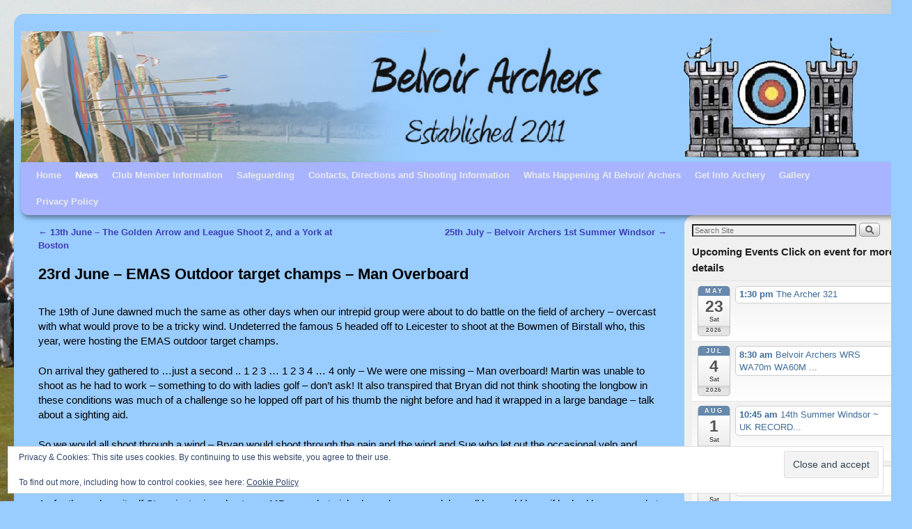

--- FILE ---
content_type: text/html; charset=UTF-8
request_url: https://www.belvoirarchers.co.uk/23rd-june-emas-outdoor-target-champs-man-overboard/
body_size: 18116
content:
<!DOCTYPE html>
<!--[if IE 7]>	<html id="ie7" dir="ltr" lang="en-US" prefix="og: https://ogp.me/ns#"> <![endif]-->
<!--[if IE 8]>	<html id="ie8" dir="ltr" lang="en-US" prefix="og: https://ogp.me/ns#"> <![endif]-->
<!--[if IE 9]>	<html id="ie9" dir="ltr" lang="en-US" prefix="og: https://ogp.me/ns#"> <![endif]-->
<!--[if !(IE 6) | !(IE 7) | !(IE 8) ] | !(IE 9) ><!-->	<html dir="ltr" lang="en-US" prefix="og: https://ogp.me/ns#"> <!--<![endif]-->
<head>
<meta charset="UTF-8" />
<!-- no viewport -->
<title>23rd June – EMAS Outdoor target champs – Man Overboard |</title>

<link rel="profile" href="http://gmpg.org/xfn/11" />
<link rel="pingback" href="https://www.belvoirarchers.co.uk/xmlrpc.php" />
<!--[if lt IE 9]>
<script src="https://www.belvoirarchers.co.uk/wp-content/themes/weaver-ii/js/html5.js" type="text/javascript"></script>
<![endif]-->

<script type="text/javascript">var weaverIsMobile=false;var weaverIsSimMobile=false;var weaverIsStacked=false;var weaverThemeWidth=1270;var weaverMenuThreshold=640;var weaverHideMenuBar=false;var weaverMobileDisabled=false;var weaverFlowToBottom=false;var weaverHideTooltip=false;var weaverUseSuperfish=false;</script>

		<!-- All in One SEO 4.9.1.1 - aioseo.com -->
	<meta name="robots" content="max-image-preview:large" />
	<meta name="author" content="Bryan"/>
	<link rel="canonical" href="https://www.belvoirarchers.co.uk/23rd-june-emas-outdoor-target-champs-man-overboard/" />
	<meta name="generator" content="All in One SEO (AIOSEO) 4.9.1.1" />
		<meta property="og:locale" content="en_US" />
		<meta property="og:site_name" content="|" />
		<meta property="og:type" content="article" />
		<meta property="og:title" content="23rd June – EMAS Outdoor target champs – Man Overboard |" />
		<meta property="og:url" content="https://www.belvoirarchers.co.uk/23rd-june-emas-outdoor-target-champs-man-overboard/" />
		<meta property="article:published_time" content="2011-06-23T16:37:51+00:00" />
		<meta property="article:modified_time" content="2012-09-24T16:48:49+00:00" />
		<meta name="twitter:card" content="summary" />
		<meta name="twitter:title" content="23rd June – EMAS Outdoor target champs – Man Overboard |" />
		<script type="application/ld+json" class="aioseo-schema">
			{"@context":"https:\/\/schema.org","@graph":[{"@type":"Article","@id":"https:\/\/www.belvoirarchers.co.uk\/23rd-june-emas-outdoor-target-champs-man-overboard\/#article","name":"23rd June \u2013 EMAS Outdoor target champs \u2013 Man Overboard |","headline":"23rd June &#8211; EMAS Outdoor target champs &#8211; Man Overboard","author":{"@id":"https:\/\/www.belvoirarchers.co.uk\/author\/admin\/#author"},"publisher":{"@id":"https:\/\/www.belvoirarchers.co.uk\/#organization"},"datePublished":"2011-06-23T16:37:51+01:00","dateModified":"2012-09-24T16:48:49+01:00","inLanguage":"en-US","mainEntityOfPage":{"@id":"https:\/\/www.belvoirarchers.co.uk\/23rd-june-emas-outdoor-target-champs-man-overboard\/#webpage"},"isPartOf":{"@id":"https:\/\/www.belvoirarchers.co.uk\/23rd-june-emas-outdoor-target-champs-man-overboard\/#webpage"},"articleSection":"News, Shoot Reports"},{"@type":"BreadcrumbList","@id":"https:\/\/www.belvoirarchers.co.uk\/23rd-june-emas-outdoor-target-champs-man-overboard\/#breadcrumblist","itemListElement":[{"@type":"ListItem","@id":"https:\/\/www.belvoirarchers.co.uk#listItem","position":1,"name":"Home","item":"https:\/\/www.belvoirarchers.co.uk","nextItem":{"@type":"ListItem","@id":"https:\/\/www.belvoirarchers.co.uk\/category\/shoot-reports\/#listItem","name":"Shoot Reports"}},{"@type":"ListItem","@id":"https:\/\/www.belvoirarchers.co.uk\/category\/shoot-reports\/#listItem","position":2,"name":"Shoot Reports","item":"https:\/\/www.belvoirarchers.co.uk\/category\/shoot-reports\/","nextItem":{"@type":"ListItem","@id":"https:\/\/www.belvoirarchers.co.uk\/23rd-june-emas-outdoor-target-champs-man-overboard\/#listItem","name":"23rd June &#8211; EMAS Outdoor target champs &#8211; Man Overboard"},"previousItem":{"@type":"ListItem","@id":"https:\/\/www.belvoirarchers.co.uk#listItem","name":"Home"}},{"@type":"ListItem","@id":"https:\/\/www.belvoirarchers.co.uk\/23rd-june-emas-outdoor-target-champs-man-overboard\/#listItem","position":3,"name":"23rd June &#8211; EMAS Outdoor target champs &#8211; Man Overboard","previousItem":{"@type":"ListItem","@id":"https:\/\/www.belvoirarchers.co.uk\/category\/shoot-reports\/#listItem","name":"Shoot Reports"}}]},{"@type":"Organization","@id":"https:\/\/www.belvoirarchers.co.uk\/#organization","url":"https:\/\/www.belvoirarchers.co.uk\/"},{"@type":"Person","@id":"https:\/\/www.belvoirarchers.co.uk\/author\/admin\/#author","url":"https:\/\/www.belvoirarchers.co.uk\/author\/admin\/","name":"Bryan"},{"@type":"WebPage","@id":"https:\/\/www.belvoirarchers.co.uk\/23rd-june-emas-outdoor-target-champs-man-overboard\/#webpage","url":"https:\/\/www.belvoirarchers.co.uk\/23rd-june-emas-outdoor-target-champs-man-overboard\/","name":"23rd June \u2013 EMAS Outdoor target champs \u2013 Man Overboard |","inLanguage":"en-US","isPartOf":{"@id":"https:\/\/www.belvoirarchers.co.uk\/#website"},"breadcrumb":{"@id":"https:\/\/www.belvoirarchers.co.uk\/23rd-june-emas-outdoor-target-champs-man-overboard\/#breadcrumblist"},"author":{"@id":"https:\/\/www.belvoirarchers.co.uk\/author\/admin\/#author"},"creator":{"@id":"https:\/\/www.belvoirarchers.co.uk\/author\/admin\/#author"},"datePublished":"2011-06-23T16:37:51+01:00","dateModified":"2012-09-24T16:48:49+01:00"},{"@type":"WebSite","@id":"https:\/\/www.belvoirarchers.co.uk\/#website","url":"https:\/\/www.belvoirarchers.co.uk\/","inLanguage":"en-US","publisher":{"@id":"https:\/\/www.belvoirarchers.co.uk\/#organization"}}]}
		</script>
		<!-- All in One SEO -->

<link rel='dns-prefetch' href='//stats.wp.com' />
<link rel='dns-prefetch' href='//v0.wordpress.com' />
<link rel='dns-prefetch' href='//jetpack.wordpress.com' />
<link rel='dns-prefetch' href='//s0.wp.com' />
<link rel='dns-prefetch' href='//public-api.wordpress.com' />
<link rel='dns-prefetch' href='//0.gravatar.com' />
<link rel='dns-prefetch' href='//1.gravatar.com' />
<link rel='dns-prefetch' href='//2.gravatar.com' />
<link rel='preconnect' href='//i0.wp.com' />
<link rel="alternate" type="application/rss+xml" title=" &raquo; Feed" href="https://www.belvoirarchers.co.uk/feed/" />
<link rel="alternate" type="application/rss+xml" title=" &raquo; Comments Feed" href="https://www.belvoirarchers.co.uk/comments/feed/" />
<link rel="alternate" title="oEmbed (JSON)" type="application/json+oembed" href="https://www.belvoirarchers.co.uk/wp-json/oembed/1.0/embed?url=https%3A%2F%2Fwww.belvoirarchers.co.uk%2F23rd-june-emas-outdoor-target-champs-man-overboard%2F" />
<link rel="alternate" title="oEmbed (XML)" type="text/xml+oembed" href="https://www.belvoirarchers.co.uk/wp-json/oembed/1.0/embed?url=https%3A%2F%2Fwww.belvoirarchers.co.uk%2F23rd-june-emas-outdoor-target-champs-man-overboard%2F&#038;format=xml" />
<style id='wp-img-auto-sizes-contain-inline-css' type='text/css'>
img:is([sizes=auto i],[sizes^="auto," i]){contain-intrinsic-size:3000px 1500px}
/*# sourceURL=wp-img-auto-sizes-contain-inline-css */
</style>
<link rel='stylesheet' id='ai1ec_style-css' href='//www.belvoirarchers.co.uk/wp-content/plugins/all-in-one-event-calendar/cache/7684168e_ai1ec_parsed_css.css?ver=3.0.0' type='text/css' media='all' />
<link rel='stylesheet' id='enmask_captcha_control-css' href='https://www.belvoirarchers.co.uk/wp-content/plugins/boom-captcha/css/captcha.css?ver=6.9' type='text/css' media='all' />
<link rel='stylesheet' id='weaverii-main-style-sheet-css' href='https://www.belvoirarchers.co.uk/wp-content/themes/weaver-ii/style.min.css?ver=2.2.2' type='text/css' media='all' />
<link rel='stylesheet' id='weaverii-mobile-style-sheet-css' href='https://www.belvoirarchers.co.uk/wp-content/themes/weaver-ii/style-mobile.min.css?ver=2.2.2' type='text/css' media='all' />
<style id='wp-emoji-styles-inline-css' type='text/css'>

	img.wp-smiley, img.emoji {
		display: inline !important;
		border: none !important;
		box-shadow: none !important;
		height: 1em !important;
		width: 1em !important;
		margin: 0 0.07em !important;
		vertical-align: -0.1em !important;
		background: none !important;
		padding: 0 !important;
	}
/*# sourceURL=wp-emoji-styles-inline-css */
</style>
<link rel='stylesheet' id='wp-block-library-css' href='https://www.belvoirarchers.co.uk/wp-includes/css/dist/block-library/style.min.css?ver=6.9' type='text/css' media='all' />
<style id='global-styles-inline-css' type='text/css'>
:root{--wp--preset--aspect-ratio--square: 1;--wp--preset--aspect-ratio--4-3: 4/3;--wp--preset--aspect-ratio--3-4: 3/4;--wp--preset--aspect-ratio--3-2: 3/2;--wp--preset--aspect-ratio--2-3: 2/3;--wp--preset--aspect-ratio--16-9: 16/9;--wp--preset--aspect-ratio--9-16: 9/16;--wp--preset--color--black: #000000;--wp--preset--color--cyan-bluish-gray: #abb8c3;--wp--preset--color--white: #ffffff;--wp--preset--color--pale-pink: #f78da7;--wp--preset--color--vivid-red: #cf2e2e;--wp--preset--color--luminous-vivid-orange: #ff6900;--wp--preset--color--luminous-vivid-amber: #fcb900;--wp--preset--color--light-green-cyan: #7bdcb5;--wp--preset--color--vivid-green-cyan: #00d084;--wp--preset--color--pale-cyan-blue: #8ed1fc;--wp--preset--color--vivid-cyan-blue: #0693e3;--wp--preset--color--vivid-purple: #9b51e0;--wp--preset--gradient--vivid-cyan-blue-to-vivid-purple: linear-gradient(135deg,rgb(6,147,227) 0%,rgb(155,81,224) 100%);--wp--preset--gradient--light-green-cyan-to-vivid-green-cyan: linear-gradient(135deg,rgb(122,220,180) 0%,rgb(0,208,130) 100%);--wp--preset--gradient--luminous-vivid-amber-to-luminous-vivid-orange: linear-gradient(135deg,rgb(252,185,0) 0%,rgb(255,105,0) 100%);--wp--preset--gradient--luminous-vivid-orange-to-vivid-red: linear-gradient(135deg,rgb(255,105,0) 0%,rgb(207,46,46) 100%);--wp--preset--gradient--very-light-gray-to-cyan-bluish-gray: linear-gradient(135deg,rgb(238,238,238) 0%,rgb(169,184,195) 100%);--wp--preset--gradient--cool-to-warm-spectrum: linear-gradient(135deg,rgb(74,234,220) 0%,rgb(151,120,209) 20%,rgb(207,42,186) 40%,rgb(238,44,130) 60%,rgb(251,105,98) 80%,rgb(254,248,76) 100%);--wp--preset--gradient--blush-light-purple: linear-gradient(135deg,rgb(255,206,236) 0%,rgb(152,150,240) 100%);--wp--preset--gradient--blush-bordeaux: linear-gradient(135deg,rgb(254,205,165) 0%,rgb(254,45,45) 50%,rgb(107,0,62) 100%);--wp--preset--gradient--luminous-dusk: linear-gradient(135deg,rgb(255,203,112) 0%,rgb(199,81,192) 50%,rgb(65,88,208) 100%);--wp--preset--gradient--pale-ocean: linear-gradient(135deg,rgb(255,245,203) 0%,rgb(182,227,212) 50%,rgb(51,167,181) 100%);--wp--preset--gradient--electric-grass: linear-gradient(135deg,rgb(202,248,128) 0%,rgb(113,206,126) 100%);--wp--preset--gradient--midnight: linear-gradient(135deg,rgb(2,3,129) 0%,rgb(40,116,252) 100%);--wp--preset--font-size--small: 13px;--wp--preset--font-size--medium: 20px;--wp--preset--font-size--large: 36px;--wp--preset--font-size--x-large: 42px;--wp--preset--spacing--20: 0.44rem;--wp--preset--spacing--30: 0.67rem;--wp--preset--spacing--40: 1rem;--wp--preset--spacing--50: 1.5rem;--wp--preset--spacing--60: 2.25rem;--wp--preset--spacing--70: 3.38rem;--wp--preset--spacing--80: 5.06rem;--wp--preset--shadow--natural: 6px 6px 9px rgba(0, 0, 0, 0.2);--wp--preset--shadow--deep: 12px 12px 50px rgba(0, 0, 0, 0.4);--wp--preset--shadow--sharp: 6px 6px 0px rgba(0, 0, 0, 0.2);--wp--preset--shadow--outlined: 6px 6px 0px -3px rgb(255, 255, 255), 6px 6px rgb(0, 0, 0);--wp--preset--shadow--crisp: 6px 6px 0px rgb(0, 0, 0);}:where(.is-layout-flex){gap: 0.5em;}:where(.is-layout-grid){gap: 0.5em;}body .is-layout-flex{display: flex;}.is-layout-flex{flex-wrap: wrap;align-items: center;}.is-layout-flex > :is(*, div){margin: 0;}body .is-layout-grid{display: grid;}.is-layout-grid > :is(*, div){margin: 0;}:where(.wp-block-columns.is-layout-flex){gap: 2em;}:where(.wp-block-columns.is-layout-grid){gap: 2em;}:where(.wp-block-post-template.is-layout-flex){gap: 1.25em;}:where(.wp-block-post-template.is-layout-grid){gap: 1.25em;}.has-black-color{color: var(--wp--preset--color--black) !important;}.has-cyan-bluish-gray-color{color: var(--wp--preset--color--cyan-bluish-gray) !important;}.has-white-color{color: var(--wp--preset--color--white) !important;}.has-pale-pink-color{color: var(--wp--preset--color--pale-pink) !important;}.has-vivid-red-color{color: var(--wp--preset--color--vivid-red) !important;}.has-luminous-vivid-orange-color{color: var(--wp--preset--color--luminous-vivid-orange) !important;}.has-luminous-vivid-amber-color{color: var(--wp--preset--color--luminous-vivid-amber) !important;}.has-light-green-cyan-color{color: var(--wp--preset--color--light-green-cyan) !important;}.has-vivid-green-cyan-color{color: var(--wp--preset--color--vivid-green-cyan) !important;}.has-pale-cyan-blue-color{color: var(--wp--preset--color--pale-cyan-blue) !important;}.has-vivid-cyan-blue-color{color: var(--wp--preset--color--vivid-cyan-blue) !important;}.has-vivid-purple-color{color: var(--wp--preset--color--vivid-purple) !important;}.has-black-background-color{background-color: var(--wp--preset--color--black) !important;}.has-cyan-bluish-gray-background-color{background-color: var(--wp--preset--color--cyan-bluish-gray) !important;}.has-white-background-color{background-color: var(--wp--preset--color--white) !important;}.has-pale-pink-background-color{background-color: var(--wp--preset--color--pale-pink) !important;}.has-vivid-red-background-color{background-color: var(--wp--preset--color--vivid-red) !important;}.has-luminous-vivid-orange-background-color{background-color: var(--wp--preset--color--luminous-vivid-orange) !important;}.has-luminous-vivid-amber-background-color{background-color: var(--wp--preset--color--luminous-vivid-amber) !important;}.has-light-green-cyan-background-color{background-color: var(--wp--preset--color--light-green-cyan) !important;}.has-vivid-green-cyan-background-color{background-color: var(--wp--preset--color--vivid-green-cyan) !important;}.has-pale-cyan-blue-background-color{background-color: var(--wp--preset--color--pale-cyan-blue) !important;}.has-vivid-cyan-blue-background-color{background-color: var(--wp--preset--color--vivid-cyan-blue) !important;}.has-vivid-purple-background-color{background-color: var(--wp--preset--color--vivid-purple) !important;}.has-black-border-color{border-color: var(--wp--preset--color--black) !important;}.has-cyan-bluish-gray-border-color{border-color: var(--wp--preset--color--cyan-bluish-gray) !important;}.has-white-border-color{border-color: var(--wp--preset--color--white) !important;}.has-pale-pink-border-color{border-color: var(--wp--preset--color--pale-pink) !important;}.has-vivid-red-border-color{border-color: var(--wp--preset--color--vivid-red) !important;}.has-luminous-vivid-orange-border-color{border-color: var(--wp--preset--color--luminous-vivid-orange) !important;}.has-luminous-vivid-amber-border-color{border-color: var(--wp--preset--color--luminous-vivid-amber) !important;}.has-light-green-cyan-border-color{border-color: var(--wp--preset--color--light-green-cyan) !important;}.has-vivid-green-cyan-border-color{border-color: var(--wp--preset--color--vivid-green-cyan) !important;}.has-pale-cyan-blue-border-color{border-color: var(--wp--preset--color--pale-cyan-blue) !important;}.has-vivid-cyan-blue-border-color{border-color: var(--wp--preset--color--vivid-cyan-blue) !important;}.has-vivid-purple-border-color{border-color: var(--wp--preset--color--vivid-purple) !important;}.has-vivid-cyan-blue-to-vivid-purple-gradient-background{background: var(--wp--preset--gradient--vivid-cyan-blue-to-vivid-purple) !important;}.has-light-green-cyan-to-vivid-green-cyan-gradient-background{background: var(--wp--preset--gradient--light-green-cyan-to-vivid-green-cyan) !important;}.has-luminous-vivid-amber-to-luminous-vivid-orange-gradient-background{background: var(--wp--preset--gradient--luminous-vivid-amber-to-luminous-vivid-orange) !important;}.has-luminous-vivid-orange-to-vivid-red-gradient-background{background: var(--wp--preset--gradient--luminous-vivid-orange-to-vivid-red) !important;}.has-very-light-gray-to-cyan-bluish-gray-gradient-background{background: var(--wp--preset--gradient--very-light-gray-to-cyan-bluish-gray) !important;}.has-cool-to-warm-spectrum-gradient-background{background: var(--wp--preset--gradient--cool-to-warm-spectrum) !important;}.has-blush-light-purple-gradient-background{background: var(--wp--preset--gradient--blush-light-purple) !important;}.has-blush-bordeaux-gradient-background{background: var(--wp--preset--gradient--blush-bordeaux) !important;}.has-luminous-dusk-gradient-background{background: var(--wp--preset--gradient--luminous-dusk) !important;}.has-pale-ocean-gradient-background{background: var(--wp--preset--gradient--pale-ocean) !important;}.has-electric-grass-gradient-background{background: var(--wp--preset--gradient--electric-grass) !important;}.has-midnight-gradient-background{background: var(--wp--preset--gradient--midnight) !important;}.has-small-font-size{font-size: var(--wp--preset--font-size--small) !important;}.has-medium-font-size{font-size: var(--wp--preset--font-size--medium) !important;}.has-large-font-size{font-size: var(--wp--preset--font-size--large) !important;}.has-x-large-font-size{font-size: var(--wp--preset--font-size--x-large) !important;}
/*# sourceURL=global-styles-inline-css */
</style>

<style id='classic-theme-styles-inline-css' type='text/css'>
/*! This file is auto-generated */
.wp-block-button__link{color:#fff;background-color:#32373c;border-radius:9999px;box-shadow:none;text-decoration:none;padding:calc(.667em + 2px) calc(1.333em + 2px);font-size:1.125em}.wp-block-file__button{background:#32373c;color:#fff;text-decoration:none}
/*# sourceURL=/wp-includes/css/classic-themes.min.css */
</style>
<link rel='stylesheet' id='cptch_stylesheet-css' href='https://www.belvoirarchers.co.uk/wp-content/plugins/captcha/css/front_end_style.css?ver=4.4.5' type='text/css' media='all' />
<link rel='stylesheet' id='dashicons-css' href='https://www.belvoirarchers.co.uk/wp-includes/css/dashicons.min.css?ver=6.9' type='text/css' media='all' />
<link rel='stylesheet' id='cptch_desktop_style-css' href='https://www.belvoirarchers.co.uk/wp-content/plugins/captcha/css/desktop_style.css?ver=4.4.5' type='text/css' media='all' />
<link rel='stylesheet' id='social_comments-css' href='https://www.belvoirarchers.co.uk/wp-content/plugins/social/assets/comments.css?ver=3.1.1' type='text/css' media='screen' />
<link rel='stylesheet' id='tablepress-default-css' href='https://www.belvoirarchers.co.uk/wp-content/plugins/tablepress/css/build/default.css?ver=3.2.6' type='text/css' media='all' />
<script type="text/javascript" src="https://www.belvoirarchers.co.uk/wp-includes/js/jquery/jquery.min.js?ver=3.7.1" id="jquery-core-js"></script>
<script type="text/javascript" src="https://www.belvoirarchers.co.uk/wp-includes/js/jquery/jquery-migrate.min.js?ver=3.4.1" id="jquery-migrate-js"></script>
<script type="text/javascript" src="https://www.belvoirarchers.co.uk/wp-content/plugins/boom-captcha/js/control.js?ver=6.9" id="enmask_captcha_control-js"></script>
<script type="text/javascript" src="https://www.belvoirarchers.co.uk/wp-content/plugins/boom-captcha/js/validation.js?ver=6.9" id="enmask_captcha_validation-js"></script>
<link rel="https://api.w.org/" href="https://www.belvoirarchers.co.uk/wp-json/" /><link rel="alternate" title="JSON" type="application/json" href="https://www.belvoirarchers.co.uk/wp-json/wp/v2/posts/119" /><link rel="EditURI" type="application/rsd+xml" title="RSD" href="https://www.belvoirarchers.co.uk/xmlrpc.php?rsd" />
<meta name="generator" content="WordPress 6.9" />
<link rel='shortlink' href='https://wp.me/p2LgIu-1V' />

<!-- Weaver II Extras Version 2.3.1 -->
	<style>img#wpstats{display:none}</style>
		
<!-- This site is using Weaver II 2.2.2 (67) subtheme: Blue -->
<!-- Page ID: 119 -->
<style type="text/css">
/* Weaver II styles - Version 67 */
a {color:#3C3CB3;}
a:visited {color:#2A2A7D;}
a:hover {color:#F54831;}
.entry-title a {color:#000000;}
.entry-title a:visited {color:#000000;}
.entry-meta a, .entry-utility a {color:#0066CC;}
.entry-meta a:visited, .entry-utility a:visited {color:#2A2A7D;}
.entry-meta a:hover, .entry-utility a:hover {color:#F54831;}
.widget-area a {color:#0066CC;}
.widget-area a:visited {color:#004487;}
.widget-area a:hover {color:#F54831;}
#wrapper, #branding, #colophon, .commentlist li.comment, #respond, #sidebar_primary,#sidebar_right,#sidebar_left,.sidebar_top,.sidebar_bottom,.sidebar_extra,#first,#second,#third,#fourth,.mobile_widget_area {-moz-border-radius: 15px; -webkit-border-radius: 15px; border-radius: 15px;}
#sidebar_wrap_right.right-1-col,#sidebar_wrap_right.right-2-col,#sidebar_wrap_right.right-2-col-bottom,
#sidebar_wrap_left.left-1-col,#sidebar_wrap_left.left-2-col,#sidebar_wrap_left.left-2-col-bottom,#sidebar_wrap_left,#sidebar_wrap_right
{-moz-border-radius: 15px; -webkit-border-radius: 15px; border-radius: 15px;}
.commentlist li.comment .comment-meta {-moz-border-radius-topleft: 10px; -moz-border-radius-topright: 10px;
 -webkit-border-top-left-radius: 10px; -webkit-border-top-right-radius: 10px; border-top-left-radius: 10px; border-top-right-radius: 10px;}
#access {-moz-border-radius-bottomleft: 10px; -moz-border-radius-bottomright: 10px;
 -webkit-border-bottom-left-radius: 10px; -webkit-border-bottom-right-radius: 10px; border-bottom-left-radius: 10px; border-bottom-right-radius: 10px;}
#access2 {-moz-border-radius-topleft: 10px; -moz-border-radius-topright: 10px;
 -webkit-border-top-left-radius: 10px; -webkit-border-top-right-radius: 10px; border-top-left-radius: 10px; border-top-right-radius: 10px;}
#content, #content .post{-moz-border-radius: 15px; -webkit-border-radius: 15px; border-radius: 15px;}
#wrapper{max-width:1270px;width:1270px;}
#sidebar_primary,.mobile_widget_area {background-color:#F0F0F0;}
#sidebar_right {background-color:#F0F0F0;}
#sidebar_left {background-color:#F0F0F0;}
.sidebar_top,.sidebar_extra {background-color:#F0F0F0;}
.sidebar_bottom {background-color:#F0F0F0;}
#first,#second,#third,#fourth {background-color:#F0F0F0;}
#container_wrap.right-1-col{width:75.000%;} #sidebar_wrap_right.right-1-col{width:25.000%;}
#container_wrap.right-2-col,#container_wrap.right-2-col-bottom{width:67.000%;} #sidebar_wrap_right.right-2-col,#sidebar_wrap_right.right-2-col-bottom{width:33.000%;}
#container_wrap.left-1-col{width:75.000%;} #sidebar_wrap_left.left-1-col{width:25.000%;}
#container_wrap.left-2-col,#container_wrap.left-2-col-bottom{width:67.000%;} #sidebar_wrap_left.left-2-col,#sidebar_wrap_left.left-2-col-bottom{width:33.000%;}
#container_wrap{width:66.000%;} #sidebar_wrap_left{width:17.000%;} #sidebar_wrap_right{width:17.000%;}
#sidebar_wrap_2_left_left, #sidebar_wrap_2_right_left {width:54.000%;margin-right:1%;}
#sidebar_wrap_2_left_right, #sidebar_wrap_2_right_right {width:45.000%;}
@media only screen and (max-width:640px) { /* header widget area mobile rules */
} /* end mobile rules */
#main {padding: 0px 0 0 0;}
#site-info {width:80%;}
.menu_bar a, .mobile_menu_bar a {font-weight:bold;}
.menu_bar, .menu_bar ul {-webkit-box-shadow: rgba(0, 0, 0, 0.4) 2px 4px 6px;
-moz-box-shadow: rgba(0, 0, 0, 0.4) 2px 4px 6px; box-shadow: rgba(0, 0, 0, 0.4) 2px 4px 6px;max-width:1270px;}#wrap-header #nav-bottom-menu{position:relative;z-index:95;}
#wrap-header #nav-top-menu{position:relative;z-index:100;}
.menu_bar, .menu_bar a,.menu_bar a:visited,.mobile_menu_bar a {color:#EBEBEB;}
.menu_bar li:hover > a, .menu_bar a:focus {background-color:#97A2E6;}
.menu_bar li:hover > a, .menu_bar a:focus {color:#FFFFFE;}
.menu_bar ul ul a {background-color:#A7B4FF;}
.menu_bar ul ul a,.menu_bar ul ul a:visited {color:#EBEBEB;}
.menu_bar ul ul :hover > a {background-color:#97A2E6;}
.menu_bar ul ul :hover > a {color:#FFFFFE;}
.menu_bar, .mobile_menu_bar, .menu-add {background-color:#A8B4FF;}
.mobile-menu-link {border-color:#EBEBEB;}
.widget-area .menu-vertical,.menu-vertical {clear:both;background-color:transparent;margin:0;width:100%;overflow:hidden;border-bottom:3px solid #EBEBEB;border-top:1px solid #EBEBEB;}
.widget-area .menu-vertical ul, .menu-vertical ul {margin: 0; padding: 0; list-style-type: none;  list-style-image:none;font-family: inherit;}
.widget-area .menu-vertical li a, .widget-area .menu-vertical a:visited, .menu-vertical li a, .menu-vertical a:visited {
color: #EBEBEB;  background-color: #A8B4FF; display: block !important; padding: 5px 10px; text-decoration: none; border-top:2px solid #EBEBEB;}
.widget-area .menu-vertical a:hover,.widget-area .menu-vertical a:focus, .menu-vertical a:hover,.menu-vertical a:focus {
color: #FFFFFE; background-color: #97A2E6;text-decoration: none;}
.widget-area .menu-vertical ul ul li, .menu-vertical ul ul li { margin: 0; }
.widget-area .menu-vertical ul ul a,.menu-vertical ul ul a {color: #EBEBEB; background-color: #A8B4FF;
 display: block; padding: 4px 5px 4px 25px; text-decoration: none;border:0;
 border-top:1px solid #EBEBEB;}
.widget-area .menu-vertical ul ul a:hover,#wrap-header .menu-vertical ul ul a:hover,#wrap-header .menu-vertical ul a:hover {color: #FFFFFE; background-color: #97A2E6; text-decoration: none;}
.widget-area .menu-vertical ul ul ul a,.menu-vertical ul ul ul a {padding: 4px 5px 4px 35px;}
.widget-area .menu-vertical ul ul ul a,.menu-vertical ul ul ul ul a {padding: 4px 5px 4px 45px;}
.widget-area .menu-vertical ul ul ul ul a,.menu-vertical ul ul ul ul ul a {padding: 4px 5px 4px 55px;}
.menu_bar .current_page_item > a, .menu_bar .current-menu-item > a, .menu_bar .current-cat > a, .menu_bar .current_page_ancestor > a,.menu_bar .current-category-ancestor > a, .menu_bar .current-menu-ancestor > a, .menu_bar .current-menu-parent > a, .menu_bar .current-category-parent > a,.menu-vertical .current_page_item > a, .menu-vertical .current-menu-item > a, .menu-vertical .current-cat > a, .menu-vertical .current_page_ancestor > a, .menu-vertical .current-category-ancestor > a, .menu-vertical .current-menu-ancestor > a, .menu-vertical .current-menu-parent > a, .menu-vertical .current-category-parent > a,.widget-area .menu-vertical .current_page_item > a, .widget-area .menu-vertical .current-menu-item > a, .widget-area .menu-vertical .current-cat > a, .widget-area .menu-vertical .current_page_ancestor > a {color:#FFFFFF !important;}
.menu_bar .current_page_item > a, .menu_bar .current-menu-item > a, .menu_bar .current-cat > a, .menu_bar .current_page_ancestor > a,.menu_bar .current-category-ancestor > a, .menu_bar .current-menu-ancestor > a, .menu_bar .current-menu-parent > a, .menu_bar .current-category-parent > a,.menu-vertical .current_page_item > a, .menu-vertical .current-menu-item > a, .menu-vertical .current-cat > a, .menu-vertical .current_page_ancestor > a, .menu-vertical .current-category-ancestor > a, .menu-vertical .current-menu-ancestor > a, .menu-vertical .current-menu-parent > a, .menu-vertical .current-category-parent > a,.widget-area .menu-vertical .current_page_item > a, .widget-area .menu-vertical .current-menu-item > a, .widget-area .menu-vertical .current-cat > a, .widget-area .menu-vertical .current_page_ancestor > a{font-weight:bold;}
#content, .entry-content h1, .entry-content h2 {color:#000000;}
#content h1, #content h2, #content h3, #content h4, #content h5, #content h6, #content dt, #content th,
h1, h2, h3, h4, h5, h6,#author-info h2 {color:#000000;}
#content h1.entry-title {color:#000000;}
.commentlist li.comment, #respond {background-color:transparent;}
.single-post #content .post .featured-image img.wp-post-image {height: auto; max-width:120px !important;}
.blog #content .featured-image img.wp-post-image, .archive #content .featured-image img.wp-post-image, .search #content .featured-image img.wp-post-image,#content .wvr-show-posts  img.wp-post-image {height: auto; max-width:120px;}
.widget .wvr-show-posts .featured-image img.wp-post-image {height: auto; width:120px;}
.wp-caption p.wp-caption-text, #content .gallery .gallery-caption,.entry-attachment .entry-caption {color:#333333;}
#content img.size-full, #content img.size-large, #content img.size-medium, #content img.size-thumbnail, #content .attachment-thumbnail, #content .gallery img,#content .gallery-thumb img,.entry-attachment img, #content .wp-caption img, #content img.wp-post-image,#content img[class*="wp-image-"],#author-avatar img,img.avatar {background-color:transparent;}
.home .sticky, #container.page-with-posts .sticky, #container.index-posts .sticky {background-color:#DEE6FF;}
.entry-meta, .entry-content label, .entry-utility {color:#888888;}
body {font-size:11px;}
body {font-family:Arial,Helvetica,sans-serif;}
h3#comments-title,h3#reply-title,.menu_bar,.mobile_menu_bar,
#author-info,#infobar,#nav-above, #nav-below,#cancel-comment-reply-link,.form-allowed-tags,
#site-info,#site-title,#wp-calendar,#comments-title,.comment-meta,.comment-body tr th,.comment-body thead th,
.entry-content label,.entry-content tr th,.entry-content thead th,.entry-format,.entry-meta,.entry-title,
.entry-utility,#respond label,.navigation,.page-title,.pingback p,.reply,.widget-title,
.wp-caption-text,input[type=submit] {font-family:Arial,Helvetica,sans-serif;}
body {background-color:#99CCFF;}
body {color:#000000;}
#wrapper {background-color:#99CCFF;}
#main {background-color:#99CCFF;}
#container {background-color:#99CCFF;}
#content {background-color:#99CCFF;}
#content {padding-top:15px;}
#content .post,.post {background-color:transparent;}
#branding {background-color:#99CCFF;}
#colophon {background-color:#99CCFF;}
hr {background-color:#A8B4FF;}
.entry-meta {background-color:transparent;}
.entry-utility {background-color:transparent;}
input, textarea, ins, pre {background-color:#99CCFF;}
.widget {color:#141414;}
.widget-title, .widget_search label, #wp-calendar caption {color: #222222;}
#site-title a {color:#2A2A7D;}
#site-description {color:#666666;}
/* Weaver II Mobile Device Options */
.weaver-any-mobile  #main a, .weaver-any-mobile  #mobile-widget-area a, .weaver-any-mobile  .sidebar_top a, .weaver-any-mobile  .sidebar_bottom a, .weaver-any-mobile  .sidebar_extra a {text-decoration: underline !important;}
@media only screen and (max-width:768px) and (orientation:portrait) {body {padding: 0px !important;}}
@media only screen and (max-width:640px) {
#main a, #mobile-widget-area a, .sidebar_top a, .sidebar_bottom a, .sidebar_extra a{text-decoration: underline !important;}
}
@media only screen and (max-width: 580px) {
}

/* end Weaver II CSS */
</style> <!-- end of main options style section -->


<!--[if lte IE 8]>
<style type="text/css" media="screen">
#content img.size-thumbnail,#content img.size-medium,#content img.size-large,#content img.size-full,#content img.attachment-thumbnail,
#content img.wp-post-image,img.avatar,.format-chat img.format-chat-icon,
#wrapper,#branding,#colophon,#content, #content .post,
#sidebar_primary,#sidebar_right,#sidebar_left,.sidebar_top,.sidebar_bottom,.sidebar_extra,
#first,#second,#third,#fourth,
#commentform input:focus,#commentform textarea:focus,#respond input#submit {
		behavior: url(https://www.belvoirarchers.co.uk/wp-content/themes/weaver-ii/js/PIE/PIE.php) !important; position:relative;
}
</style>
<![endif]-->

<!-- End of Weaver II options -->
<style type="text/css" id="custom-background-css">
body.custom-background { background-image: url("https://www.belvoirarchers.co.uk/wp-content/uploads/2012/05/53-volley-setup-crop-2.jpg"); background-position: center top; background-size: auto; background-repeat: no-repeat; background-attachment: fixed; }
</style>
	<link rel="icon" href="https://i0.wp.com/www.belvoirarchers.co.uk/wp-content/uploads/2015/10/cropped-logo-with-blue-background-i.gif?fit=32%2C32&#038;ssl=1" sizes="32x32" />
<link rel="icon" href="https://i0.wp.com/www.belvoirarchers.co.uk/wp-content/uploads/2015/10/cropped-logo-with-blue-background-i.gif?fit=192%2C192&#038;ssl=1" sizes="192x192" />
<link rel="apple-touch-icon" href="https://i0.wp.com/www.belvoirarchers.co.uk/wp-content/uploads/2015/10/cropped-logo-with-blue-background-i.gif?fit=180%2C180&#038;ssl=1" />
<meta name="msapplication-TileImage" content="https://i0.wp.com/www.belvoirarchers.co.uk/wp-content/uploads/2015/10/cropped-logo-with-blue-background-i.gif?fit=270%2C270&#038;ssl=1" />
<link rel='stylesheet' id='jetpack-swiper-library-css' href='https://www.belvoirarchers.co.uk/wp-content/plugins/jetpack/_inc/blocks/swiper.css?ver=15.3.1' type='text/css' media='all' />
<link rel='stylesheet' id='jetpack-carousel-css' href='https://www.belvoirarchers.co.uk/wp-content/plugins/jetpack/modules/carousel/jetpack-carousel.css?ver=15.3.1' type='text/css' media='all' />
<link rel='stylesheet' id='eu-cookie-law-style-css' href='https://www.belvoirarchers.co.uk/wp-content/plugins/jetpack/modules/widgets/eu-cookie-law/style.css?ver=15.3.1' type='text/css' media='all' />
</head>

<body class="wp-singular post-template-default single single-post postid-119 single-format-standard custom-background wp-theme-weaver-ii singular not-logged-in weaver-desktop weaver-mobile-smart-nostack weaver-fixed-width">
<a href="#page-bottom" id="page-top">&darr;</a> <!-- add custom CSS to use this page-bottom link -->
<div id="wrapper" class="hfeed">
<div id="wrap-header">
	<header id="branding" role="banner"><div id="branding-content">
		<div id="site-logo"></div>
		<div id="site-logo-link" onclick="location.href='https://www.belvoirarchers.co.uk/';"></div>

		<div class="title-description title-description-xhtml">
			<h1 id="site-title" ><span><a href="https://www.belvoirarchers.co.uk/" title="" rel="home"></a></span></h1>
			<h2 id="site-description"> </h2>
		</div>
		<div id="header_image">
                              <img src="https://www.belvoirarchers.co.uk/wp-content/uploads/2012/09/belvoir-archers-web-banner-v2.jpg" width="1270" height="188" alt="" />
        		</div><!-- #header_image -->
	</div></header><!-- #branding-content, #branding -->
<div id="wrap-bottom-menu">
<div id="mobile-bottom-nav" class="mobile_menu_bar" style="padding:5px 10px 5px 10px;clear:both;">
	<div style="margin-bottom:20px;">
<span class="mobile-home-link">
	<a href="https://www.belvoirarchers.co.uk/" title="" rel="home">Home</a></span>
	<span class="mobile-menu-link"><a href="javascript:void(null);" onclick="weaverii_ToggleMenu(document.getElementById('nav-bottom-menu'), this, 'Menu &darr;', 'Menu &uarr;')">Menu &darr;</a></span></div>
</div>
		<div class="skip-link"><a class="assistive-text" href="#content" title="">Skip to primary content</a></div>
			<div class="skip-link"><a class="assistive-text" href="#sidebar_primary" title="">Skip to secondary content</a></div>
				<div id="nav-bottom-menu"><nav id="access" class="menu_bar" role="navigation">
<div class="menu"><ul id="menu-top-menu" class="menu"><li id="menu-item-238" class="menu-item menu-item-type-post_type menu-item-object-page menu-item-home menu-item-238"><a href="https://www.belvoirarchers.co.uk/">Home</a></li>
<li id="menu-item-1021" class="menu-item menu-item-type-taxonomy menu-item-object-category current-post-ancestor current-menu-parent current-post-parent menu-item-1021"><a href="https://www.belvoirarchers.co.uk/category/news/">News</a></li>
<li id="menu-item-3013" class="menu-item menu-item-type-post_type menu-item-object-page menu-item-has-children menu-item-3013"><a href="https://www.belvoirarchers.co.uk/club-member-information/">Club Member Information</a>
<ul class="sub-menu">
	<li id="menu-item-236" class="menu-item menu-item-type-post_type menu-item-object-page menu-item-has-children menu-item-236"><a href="https://www.belvoirarchers.co.uk/history/founder-members/">Founder Members Roll of Honour</a>
	<ul class="sub-menu">
		<li id="menu-item-2162" class="menu-item menu-item-type-taxonomy menu-item-object-category menu-item-2162"><a href="https://www.belvoirarchers.co.uk/category/club-info/founder-members-shoot/">Founder Members Shoot Gallery</a></li>
	</ul>
</li>
	<li id="menu-item-2051" class="menu-item menu-item-type-post_type menu-item-object-page menu-item-2051"><a href="https://www.belvoirarchers.co.uk/?page_id=2049">252 Scheme</a></li>
	<li id="menu-item-2145" class="menu-item menu-item-type-post_type menu-item-object-page menu-item-2145"><a href="https://www.belvoirarchers.co.uk/?page_id=2139">Indoor Handicap Knockout Competition</a></li>
	<li id="menu-item-5250" class="menu-item menu-item-type-post_type menu-item-object-page menu-item-5250"><a href="https://www.belvoirarchers.co.uk/compound-indoor-handicap-ladder/">Compound Indoor Handicap Ladder</a></li>
	<li id="menu-item-227" class="menu-item menu-item-type-post_type menu-item-object-page menu-item-227"><a href="https://www.belvoirarchers.co.uk/handicaps/">Handicaps ~ Outdoors</a></li>
	<li id="menu-item-1119" class="menu-item menu-item-type-post_type menu-item-object-page menu-item-1119"><a href="https://www.belvoirarchers.co.uk/handicaps-indoors/">Handicaps Indoors</a></li>
	<li id="menu-item-336" class="menu-item menu-item-type-post_type menu-item-object-page menu-item-336"><a href="https://www.belvoirarchers.co.uk/club-info/handicap-improvement/">Outdoor Handicap Improvement Award</a></li>
	<li id="menu-item-4893" class="menu-item menu-item-type-post_type menu-item-object-page menu-item-4893"><a href="https://www.belvoirarchers.co.uk/club-records/">Club Records</a></li>
	<li id="menu-item-3102" class="menu-item menu-item-type-post_type menu-item-object-page menu-item-3102"><a href="https://www.belvoirarchers.co.uk/score-sheet-templates/">Score Sheet Templates</a></li>
	<li id="menu-item-235" class="menu-item menu-item-type-post_type menu-item-object-page menu-item-235"><a href="https://www.belvoirarchers.co.uk/history/">History</a></li>
	<li id="menu-item-232" class="menu-item menu-item-type-post_type menu-item-object-page menu-item-232"><a href="https://www.belvoirarchers.co.uk/club-info/rules-of-shooting/">Rules of Shooting</a></li>
	<li id="menu-item-307" class="menu-item menu-item-type-post_type menu-item-object-page menu-item-307"><a href="https://www.belvoirarchers.co.uk/club-info/document-gallery/">Document Gallery</a></li>
	<li id="menu-item-2699" class="menu-item menu-item-type-post_type menu-item-object-page menu-item-2699"><a href="https://www.belvoirarchers.co.uk/minutes-of-committee-meetings/">Minutes of Committee Meetings</a></li>
</ul>
</li>
<li id="menu-item-4890" class="menu-item menu-item-type-post_type menu-item-object-page menu-item-4890"><a href="https://www.belvoirarchers.co.uk/safeguarding/">Safeguarding</a></li>
<li id="menu-item-233" class="menu-item menu-item-type-post_type menu-item-object-page menu-item-has-children menu-item-233"><a href="https://www.belvoirarchers.co.uk/contact-us/">Contacts, Directions and Shooting Information</a>
<ul class="sub-menu">
	<li id="menu-item-3014" class="menu-item menu-item-type-post_type menu-item-object-page menu-item-3014"><a href="https://www.belvoirarchers.co.uk/contact-us/">The Committee</a></li>
	<li id="menu-item-229" class="menu-item menu-item-type-post_type menu-item-object-page menu-item-229"><a href="https://www.belvoirarchers.co.uk/club-info/">Club Info, Fees and Times</a></li>
	<li id="menu-item-1022" class="menu-item menu-item-type-taxonomy menu-item-object-category menu-item-1022"><a href="https://www.belvoirarchers.co.uk/category/press-cuttings/">Press Cuttings</a></li>
	<li id="menu-item-1258" class="menu-item menu-item-type-post_type menu-item-object-page menu-item-1258"><a href="https://www.belvoirarchers.co.uk/how-to-find-us/">How to Find Us</a></li>
</ul>
</li>
<li id="menu-item-1265" class="menu-item menu-item-type-post_type menu-item-object-page menu-item-has-children menu-item-1265"><a href="https://www.belvoirarchers.co.uk/menu-tournaments/">Whats Happening At Belvoir Archers</a>
<ul class="sub-menu">
	<li id="menu-item-909" class="menu-item menu-item-type-taxonomy menu-item-object-events_categories menu-item-909"><a href="https://www.belvoirarchers.co.uk/events_categories/tournaments/">Tournaments</a></li>
	<li id="menu-item-231" class="menu-item menu-item-type-post_type menu-item-object-page menu-item-231"><a href="https://www.belvoirarchers.co.uk/club-info/events-and-field-availability/">Events and Field Availability</a></li>
	<li id="menu-item-1259" class="menu-item menu-item-type-post_type menu-item-object-page menu-item-1259"><a href="https://www.belvoirarchers.co.uk/emas-tournament-calendar/">EMAS Tournament Calendar</a></li>
</ul>
</li>
<li id="menu-item-1262" class="menu-item menu-item-type-post_type menu-item-object-page menu-item-has-children menu-item-1262"><a href="https://www.belvoirarchers.co.uk/menu-coaching/">Get Into Archery</a>
<ul class="sub-menu">
	<li id="menu-item-910" class="menu-item menu-item-type-taxonomy menu-item-object-events_categories menu-item-910"><a href="https://www.belvoirarchers.co.uk/events_categories/coaching/">Courses and Have-A-Go</a></li>
	<li id="menu-item-977" class="menu-item menu-item-type-taxonomy menu-item-object-category menu-item-977"><a href="https://www.belvoirarchers.co.uk/category/coaching/coaching-feeback/">Coaching Feeback</a></li>
</ul>
</li>
<li id="menu-item-2152" class="menu-item menu-item-type-taxonomy menu-item-object-category menu-item-2152"><a href="https://www.belvoirarchers.co.uk/category/gallery/">Gallery</a></li>
<li id="menu-item-4898" class="menu-item menu-item-type-post_type menu-item-object-page menu-item-4898"><a href="https://www.belvoirarchers.co.uk/privacy-policy/">Privacy Policy</a></li>
</ul></div>		</nav></div><!-- #access --></div> <!-- #wrap-bottom-menu -->
</div> <!-- #wrap-header -->
	<div id="main">
		<div id="container_wrap" class="container-single equal_height right-1-col">
		<div id="container">
			<div id="content" role="main">

				<nav id="nav-above" class="navigation">
				<h3 class="assistive-text">Post navigation</h3>
					<div class="nav-previous"><a href="https://www.belvoirarchers.co.uk/13th-june-the-golden-arrow-and-league-shoot-2-and-a-york-at-boston/" rel="prev"><span class="meta-nav">&larr;</span> 13th June &#8211; The Golden Arrow and League Shoot 2, and a York at Boston</a></div>
				<div class="nav-next"><a href="https://www.belvoirarchers.co.uk/25th-july-belvoir-archers-1st-summer-windsor/" rel="next">25th July &#8211; Belvoir Archers 1st Summer Windsor <span class="meta-nav">&rarr;</span></a></div>
				</nav><!-- #nav-above -->


<article id="post-119" class="content-single  post-119 post type-post status-publish format-standard hentry category-news category-shoot-reports">
	<header class="entry-header">
		<div class="entry-hdr"><h1 class="entry-title">23rd June &#8211; EMAS Outdoor target champs &#8211; Man Overboard</h1></div>

		<div class="entry-meta">
					</div><!-- .entry-meta -->
	</header><!-- .entry-header -->

	<div class="entry-content cf">
		<p>The 19th of June dawned much the same as other days when our intrepid group were about to do battle on the field of archery – overcast with what would prove to be a tricky wind. Undeterred the famous 5 headed off to Leicester to shoot at the Bowmen of Birstall who, this year, were hosting the EMAS outdoor target champs.</p>
<p>On arrival they gathered to &#8230;just a second .. 1 2 3 &#8230; 1 2 3 4 &#8230; 4 only – We were one missing – Man overboard! Martin was unable to shoot as he had to work – something to do with ladies golf – don’t ask! It also transpired that Bryan did not think shooting the longbow in these conditions was much of a challenge so he lopped off part of his thumb the night before and had it wrapped in a large bandage – talk about a sighting aid.</p>
<p>So we would all shoot through a wind – Bryan would shoot through the pain and the wind and Sue who let out the occasional yelp and squeal – especially when she shot an arrow into the grass while coming down – was just shot some peculiar looks form her fellow lady archers way down the line on the Hereford targets which, fortunately for us were out of earshot.</p>
<p>As for the archery itself Steve just missed out on a MB score but picked up a bronze medal – well he would have if he had hung around at the end. Dave did score his second MB of the year (well done) and picked up silver (and Steve’s bronze). Bryan, aka the Grinch, did not have his best day but much to his credit kept a smile on his face all day – must have been the drugs ! As for our poor Chairman had a personal nightmare – but did win the handicap trophy.</p>
<p>&nbsp;</p>
			</div><!-- .entry-content -->

	<footer class="entry-utility">

	</footer><!-- .entry-utility -->
</article><!-- #post-119 -->

				<nav id="nav-below" class="navigation">
				<h3 class="assistive-text">Post navigation</h3>
					<div class="nav-previous"><a href="https://www.belvoirarchers.co.uk/13th-june-the-golden-arrow-and-league-shoot-2-and-a-york-at-boston/" rel="prev"><span class="meta-nav">&larr;</span> 13th June &#8211; The Golden Arrow and League Shoot 2, and a York at Boston</a></div>
				<div class="nav-next"><a href="https://www.belvoirarchers.co.uk/25th-july-belvoir-archers-1st-summer-windsor/" rel="next">25th July &#8211; Belvoir Archers 1st Summer Windsor <span class="meta-nav">&rarr;</span></a></div>
				</nav><!-- #nav-above -->


	<div id="comments">

		<p class="nocomments">Comments are closed.</p>
</div><!-- #comments -->


			</div><!-- #content -->
		</div><!-- #container -->
		</div><!-- #container_wrap -->

	<div id="sidebar_wrap_right" class="right-1-col equal_height">
	<div id="sidebar_primary" class="widget-area weaver-clear" role="complementary">
<aside id="search-2" class="widget widget_search"><form role="search" style="background:transparent;" method="get" class="searchform" action="https://www.belvoirarchers.co.uk/" >
	<label class="screen-reader-text" for="s">Search for:</label>
	<input type="search" value="" name="s" id="s" placeholder="Search Site" />
	<input class="searchformimg" type="image" src="/wp-content/themes/weaver-ii/images/search_button.gif" alt="Search" />
	</form></aside><aside id="ai1ec_agenda_widget-2" class="widget widget_ai1ec_agenda_widget">

	<h3 class="widget-title">Upcoming Events Click on event for more details</h3>

<style>
<!--

-->
</style>
<div class="timely ai1ec-agenda-widget-view ai1ec-clearfix">

			<div>
													<div class="ai1ec-date
					">
					<a class="ai1ec-date-title ai1ec-load-view"
						href="https&#x3A;&#x2F;&#x2F;www.belvoirarchers.co.uk&#x2F;events&#x2F;action&#x7E;oneday&#x2F;exact_date&#x7E;23-5-2026&#x2F;">
						<div class="ai1ec-month">May</div>
						<div class="ai1ec-day">23</div>
						<div class="ai1ec-weekday">Sat</div>
													<div class="ai1ec-year">2026</div>
											</a>
					<div class="ai1ec-date-events">
													 																					<div class="ai1ec-event
									ai1ec-event-id-6539
									ai1ec-event-instance-id-466
									">

									<a href="https&#x3A;&#x2F;&#x2F;www.belvoirarchers.co.uk&#x2F;event&#x2F;the-archer-321-2&#x2F;&#x3F;instance_id&#x3D;466"
										class="ai1ec-popup-trigger ai1ec-load-event">
																					<span class="ai1ec-event-time">
												1:30 pm
											</span>
										
										<span class="ai1ec-event-title">
											The  Archer 321
																					</span>
									</a>

									<div class="ai1ec-popover ai1ec-popup 
	ai1ec-event-instance-id-466">

		
	<span class="ai1ec-popup-title">
		<a href="https&#x3A;&#x2F;&#x2F;www.belvoirarchers.co.uk&#x2F;event&#x2F;the-archer-321-2&#x2F;&#x3F;instance_id&#x3D;466"
		   class="ai1ec-load-event"
			>The  Archer 321</a>
					</span>

	
	<div class="ai1ec-event-time">
					May 23 @ 1:30 pm – 5:30 pm
			</div>

			<a class="ai1ec-load-event"
			href="https&#x3A;&#x2F;&#x2F;www.belvoirarchers.co.uk&#x2F;event&#x2F;the-archer-321-2&#x2F;&#x3F;instance_id&#x3D;466">
			<div class="ai1ec-event-avatar timely  ai1ec-content_img ai1ec-landscape"><img src="https://www.belvoirarchers.co.uk/wp-content/uploads/2015/05/ENTRY-FORM-150x47.png" alt="The  Archer 321 @ Belvoir Archers | Barnstone | United Kingdom" width="150" height="47" /></div>
		</a>
	
			<div class="ai1ec-popup-excerpt">Belvoir Archers The Archers 321 shoot Saturday 23rd May 2026 1.30 ASSEMBLY, 1.45 SIGHTERS </div>
	
</div>

								</div>
							 						 					</div>
				</div>
							<div class="ai1ec-date
					">
					<a class="ai1ec-date-title ai1ec-load-view"
						href="https&#x3A;&#x2F;&#x2F;www.belvoirarchers.co.uk&#x2F;events&#x2F;action&#x7E;oneday&#x2F;exact_date&#x7E;4-7-2026&#x2F;">
						<div class="ai1ec-month">Jul</div>
						<div class="ai1ec-day">4</div>
						<div class="ai1ec-weekday">Sat</div>
													<div class="ai1ec-year">2026</div>
											</a>
					<div class="ai1ec-date-events">
													 																					<div class="ai1ec-event
									ai1ec-event-id-6569
									ai1ec-event-instance-id-468
									">

									<a href="https&#x3A;&#x2F;&#x2F;www.belvoirarchers.co.uk&#x2F;event&#x2F;belvoir-archers-wrs-wa70m-wa60m-wa50m-wrs-applied-for&#x2F;&#x3F;instance_id&#x3D;468"
										class="ai1ec-popup-trigger ai1ec-load-event">
																					<span class="ai1ec-event-time">
												8:30 am
											</span>
										
										<span class="ai1ec-event-title">
											Belvoir Archers WRS WA70m WA60M ...
																					</span>
									</a>

									<div class="ai1ec-popover ai1ec-popup 
	ai1ec-event-instance-id-468">

		
	<span class="ai1ec-popup-title">
		<a href="https&#x3A;&#x2F;&#x2F;www.belvoirarchers.co.uk&#x2F;event&#x2F;belvoir-archers-wrs-wa70m-wa60m-wa50m-wrs-applied-for&#x2F;&#x3F;instance_id&#x3D;468"
		   class="ai1ec-load-event"
			>Belvoir Archers WRS WA70m WA60M ...</a>
					</span>

	
	<div class="ai1ec-event-time">
					Jul 4 @ 8:30 am – 6:00 pm
			</div>

			<a class="ai1ec-load-event"
			href="https&#x3A;&#x2F;&#x2F;www.belvoirarchers.co.uk&#x2F;event&#x2F;belvoir-archers-wrs-wa70m-wa60m-wa50m-wrs-applied-for&#x2F;&#x3F;instance_id&#x3D;468">
			<div class="ai1ec-event-avatar timely  ai1ec-content_img ai1ec-landscape"><img src="https://www.belvoirarchers.co.uk/wp-content/uploads/2015/05/ENTRY-FORM-150x47.png" alt="Belvoir Archers WRS WA70m WA60M &amp; WA50m   WRS @ Belvoir Archers Ground | Barnstone | United Kingdom" width="150" height="47" /></div>
		</a>
	
			<div class="ai1ec-popup-excerpt">&nbsp; &nbsp; &nbsp; &nbsp; World Record Status   Double WA70m, WA60M &amp;  WA50m Saturday 4th July 2026 Belvoir Archers, Works Lane, Barnstone, Notts NG13 9JT ( what3words location             ///giants.marmalade.selection ) Chairman of Judges      Janet Short Judges                         Mike Thomason,  Bernie Dicks &hellip; <a class="more-link" href="https://www.belvoirarchers.co.uk/event/belvoir-archers-wrs-wa70m-wa60m-wa50m-wrs-applied-for/">Continue reading <span class="meta-nav">&rarr;</span></a></div>
	
</div>

								</div>
							 						 					</div>
				</div>
							<div class="ai1ec-date
					">
					<a class="ai1ec-date-title ai1ec-load-view"
						href="https&#x3A;&#x2F;&#x2F;www.belvoirarchers.co.uk&#x2F;events&#x2F;action&#x7E;oneday&#x2F;exact_date&#x7E;1-8-2026&#x2F;">
						<div class="ai1ec-month">Aug</div>
						<div class="ai1ec-day">1</div>
						<div class="ai1ec-weekday">Sat</div>
													<div class="ai1ec-year">2026</div>
											</a>
					<div class="ai1ec-date-events">
													 																					<div class="ai1ec-event
									ai1ec-event-id-6586
									ai1ec-event-instance-id-470
									">

									<a href="https&#x3A;&#x2F;&#x2F;www.belvoirarchers.co.uk&#x2F;event&#x2F;13th-summer-windsor-uk-record&#x2F;&#x3F;instance_id&#x3D;470"
										class="ai1ec-popup-trigger ai1ec-load-event">
																					<span class="ai1ec-event-time">
												10:45 am
											</span>
										
										<span class="ai1ec-event-title">
											14th Summer Windsor  ~ UK RECORD...
																					</span>
									</a>

									<div class="ai1ec-popover ai1ec-popup 
	ai1ec-event-instance-id-470">

		
	<span class="ai1ec-popup-title">
		<a href="https&#x3A;&#x2F;&#x2F;www.belvoirarchers.co.uk&#x2F;event&#x2F;13th-summer-windsor-uk-record&#x2F;&#x3F;instance_id&#x3D;470"
		   class="ai1ec-load-event"
			>14th Summer Windsor  ~ UK RECORD...</a>
					</span>

	
	<div class="ai1ec-event-time">
					Aug 1 @ 10:45 am – 6:00 pm
			</div>

			<a class="ai1ec-load-event"
			href="https&#x3A;&#x2F;&#x2F;www.belvoirarchers.co.uk&#x2F;event&#x2F;13th-summer-windsor-uk-record&#x2F;&#x3F;instance_id&#x3D;470">
			<div class="ai1ec-event-avatar timely  ai1ec-content_img ai1ec-landscape"><img src="https://www.belvoirarchers.co.uk/wp-content/uploads/2015/05/ENTRY-FORM-150x47.png" alt="14th Summer Windsor  ~ UK RECORD STATUS @ Belvoir Archers | Barnstone | United Kingdom" width="150" height="47" /></div>
		</a>
	
			<div class="ai1ec-popup-excerpt">&nbsp; &nbsp; &nbsp; Belvoir Archers 14th  Summer Windsor Saturday 2nd August 2026 &nbsp; Belvoir Archers, Works Lane, Barnstone, Notts NG13 9JT ( what3words location             ///impulsive.mutial.shins ) &nbsp; Judges             Bernie Dicks, Michael Thomason &nbsp; Lord Patron       TBA   Assembly &hellip; <a class="more-link" href="https://www.belvoirarchers.co.uk/event/13th-summer-windsor-uk-record/">Continue reading <span class="meta-nav">&rarr;</span></a></div>
	
</div>

								</div>
							 						 					</div>
				</div>
							<div class="ai1ec-date
					">
					<a class="ai1ec-date-title ai1ec-load-view"
						href="https&#x3A;&#x2F;&#x2F;www.belvoirarchers.co.uk&#x2F;events&#x2F;action&#x7E;oneday&#x2F;exact_date&#x7E;3-10-2026&#x2F;">
						<div class="ai1ec-month">Oct</div>
						<div class="ai1ec-day">3</div>
						<div class="ai1ec-weekday">Sat</div>
													<div class="ai1ec-year">2026</div>
											</a>
					<div class="ai1ec-date-events">
													 																					<div class="ai1ec-event
									ai1ec-event-id-6620
									ai1ec-event-instance-id-472
									">

									<a href="https&#x3A;&#x2F;&#x2F;www.belvoirarchers.co.uk&#x2F;event&#x2F;13th-winter-windsor-including-crossbows-non-record-status-2&#x2F;&#x3F;instance_id&#x3D;472"
										class="ai1ec-popup-trigger ai1ec-load-event">
																					<span class="ai1ec-event-time">
												10:45 am
											</span>
										
										<span class="ai1ec-event-title">
											13th Winter Windsor  including C...
																					</span>
									</a>

									<div class="ai1ec-popover ai1ec-popup 
	ai1ec-event-instance-id-472">

		
	<span class="ai1ec-popup-title">
		<a href="https&#x3A;&#x2F;&#x2F;www.belvoirarchers.co.uk&#x2F;event&#x2F;13th-winter-windsor-including-crossbows-non-record-status-2&#x2F;&#x3F;instance_id&#x3D;472"
		   class="ai1ec-load-event"
			>13th Winter Windsor  including C...</a>
					</span>

	
	<div class="ai1ec-event-time">
					Oct 3 @ 10:45 am – 6:00 pm
			</div>

			<a class="ai1ec-load-event"
			href="https&#x3A;&#x2F;&#x2F;www.belvoirarchers.co.uk&#x2F;event&#x2F;13th-winter-windsor-including-crossbows-non-record-status-2&#x2F;&#x3F;instance_id&#x3D;472">
			<div class="ai1ec-event-avatar timely  ai1ec-content_img ai1ec-landscape"><img src="https://www.belvoirarchers.co.uk/wp-content/uploads/2015/05/ENTRY-FORM-150x47.png" alt="13th Winter Windsor  including Crossbows~ NON RECORD STATUS @ Belvoir Archers | Barnstone | United Kingdom" width="150" height="47" /></div>
		</a>
	
			<div class="ai1ec-popup-excerpt">&nbsp; &nbsp; &nbsp; &nbsp; &nbsp; Belvoir Archers 13th  Winter Windsor Saturday 3rd October  2026 &nbsp; Belvoir Archers, Works Lane, Barnstone, Notts NG13 9JT ( what3words location             ///impulsive.mutial.shins ) &nbsp; Judges             Bernie Dicks, Michael Thomason &nbsp; Lord Patron       TBA &hellip; <a class="more-link" href="https://www.belvoirarchers.co.uk/event/13th-winter-windsor-including-crossbows-non-record-status-2/">Continue reading <span class="meta-nav">&rarr;</span></a></div>
	
</div>

								</div>
							 						 					</div>
				</div>
			 		</div>
	 
			<div class="ai1ec-subscribe-buttons-widget">
							<a class="ai1ec-btn ai1ec-btn-default ai1ec-btn-xs ai1ec-pull-right
					ai1ec-calendar-link"
					href="https&#x3A;&#x2F;&#x2F;www.belvoirarchers.co.uk&#x2F;events&#x2F;">
					View Calendar
					<i class="ai1ec-fa ai1ec-fa-arrow-right"></i>
				</a>
			
							<div class="ai1ec-subscribe-dropdown ai1ec-dropdown ai1ec-btn
	ai1ec-btn-default ai1ec-btn-xs">
	<span role="button" class="ai1ec-dropdown-toggle ai1ec-subscribe"
			data-toggle="ai1ec-dropdown">
		<i class="ai1ec-fa ai1ec-icon-rss ai1ec-fa-lg ai1ec-fa-fw"></i>
		<span class="ai1ec-hidden-xs">
							Add
						<span class="ai1ec-caret"></span>
		</span>
	</span>
			<ul class="ai1ec-dropdown-menu ai1ec-pull-left" role="menu">
		<li>
			<a class="ai1ec-tooltip-trigger ai1ec-tooltip-auto" target="_blank"
				data-placement="right" title="Copy this URL for your own Timely calendar or click to add to your rich-text calendar"
				href="http&#x3A;&#x2F;&#x2F;www.belvoirarchers.co.uk&#x2F;&#x3F;plugin&#x3D;all-in-one-event-calendar&amp;controller&#x3D;ai1ec_exporter_controller&amp;action&#x3D;export_events">
				<i class="ai1ec-fa ai1ec-fa-lg ai1ec-fa-fw ai1ec-icon-timely"></i>
				Add to Timely Calendar
			</a>
		</li>
		<li>
			<a class="ai1ec-tooltip-trigger ai1ec-tooltip-auto" target="_blank"
			  data-placement="right" title="Subscribe to this calendar in your Google Calendar"
			  href="https://www.google.com/calendar/render?cid=http&#x25;3A&#x25;2F&#x25;2Fwww.belvoirarchers.co.uk&#x25;2F&#x25;3Fplugin&#x25;3Dall-in-one-event-calendar&#x25;26controller&#x25;3Dai1ec_exporter_controller&#x25;26action&#x25;3Dexport_events&#x25;26no_html&#x25;3Dtrue&#x25;26&#x25;26">
				<i class="ai1ec-fa ai1ec-icon-google ai1ec-fa-lg ai1ec-fa-fw"></i>
				Add to Google
			</a>
		</li>
		<li>
			<a class="ai1ec-tooltip-trigger ai1ec-tooltip-auto" target="_blank"
			  data-placement="right" title="Subscribe to this calendar in MS Outlook"
			  href="webcal&#x3A;&#x2F;&#x2F;www.belvoirarchers.co.uk&#x2F;&#x3F;plugin&#x3D;all-in-one-event-calendar&amp;controller&#x3D;ai1ec_exporter_controller&amp;action&#x3D;export_events&amp;no_html&#x3D;true">
				<i class="ai1ec-fa ai1ec-icon-windows ai1ec-fa-lg ai1ec-fa-fw"></i>
				Add to Outlook
			</a>
		</li>
		<li>
			<a class="ai1ec-tooltip-trigger ai1ec-tooltip-auto" target="_blank"
			  data-placement="right" title="Subscribe to this calendar in Apple Calendar/iCal"
			  href="webcal&#x3A;&#x2F;&#x2F;www.belvoirarchers.co.uk&#x2F;&#x3F;plugin&#x3D;all-in-one-event-calendar&amp;controller&#x3D;ai1ec_exporter_controller&amp;action&#x3D;export_events&amp;no_html&#x3D;true">
				<i class="ai1ec-fa ai1ec-icon-apple ai1ec-fa-lg ai1ec-fa-fw"></i>
				Add to Apple Calendar
			</a>
		</li>
		<li>
						<a class="ai1ec-tooltip-trigger ai1ec-tooltip-auto"
			  data-placement="right" title="Subscribe to this calendar in another plain-text calendar"
			  href="http&#x3A;&#x2F;&#x2F;www.belvoirarchers.co.uk&#x2F;&#x3F;plugin&#x3D;all-in-one-event-calendar&amp;controller&#x3D;ai1ec_exporter_controller&amp;action&#x3D;export_events&amp;no_html&#x3D;true">
				<i class="ai1ec-fa ai1ec-icon-calendar ai1ec-fa-fw"></i>
				Add to other calendar
			</a>
		</li>
		<li>
			<a class="ai1ec-tooltip-trigger ai1ec-tooltip-auto"
			  data-placement="right" title=""
			  href="http&#x3A;&#x2F;&#x2F;www.belvoirarchers.co.uk&#x2F;&#x3F;plugin&#x3D;all-in-one-event-calendar&amp;controller&#x3D;ai1ec_exporter_controller&amp;action&#x3D;export_events&xml=true">
				<i class="ai1ec-fa ai1ec-fa-file-text ai1ec-fa-lg ai1ec-fa-fw"></i>
				Export to XML
			</a>
		</li>
	</ul>
</div>

					</div>
	 
</div>



</aside>
		<aside id="recent-posts-2" class="widget widget_recent_entries">
		<h3 class="widget-title">Recent News</h3>
		<ul>
											<li>
					<a href="https://www.belvoirarchers.co.uk/winter-windsor-11th-october/">Winter WIndsor &#8211; 11th October</a>
									</li>
											<li>
					<a href="https://www.belvoirarchers.co.uk/winter-windsor-october-4th-postponed-to-october-11th-due-to-high-winds/">Winter Windsor October 4th postponed to October 11th due to high winds</a>
									</li>
											<li>
					<a href="https://www.belvoirarchers.co.uk/2025-winter-windsor/">2025 Winter Windsor</a>
									</li>
					</ul>

		</aside><aside id="nav_menu-2" class="widget widget_nav_menu"><h3 class="widget-title">News Items</h3><div class="menu-news-menu-container"><ul id="menu-news-menu" class="menu"><li id="menu-item-672" class="menu-item menu-item-type-taxonomy menu-item-object-category menu-item-672"><a href="https://www.belvoirarchers.co.uk/category/club-info/">Club Info</a></li>
<li id="menu-item-676" class="menu-item menu-item-type-taxonomy menu-item-object-category current-post-ancestor current-menu-parent current-post-parent menu-item-676"><a href="https://www.belvoirarchers.co.uk/category/shoot-reports/">Shoot Reports</a></li>
<li id="menu-item-677" class="menu-item menu-item-type-taxonomy menu-item-object-category menu-item-677"><a href="https://www.belvoirarchers.co.uk/category/new-members/">New Members</a></li>
</ul></div></aside><aside id="eu_cookie_law_widget-2" class="widget widget_eu_cookie_law_widget">
<div
	class="hide-on-button"
	data-hide-timeout="30"
	data-consent-expiration="180"
	id="eu-cookie-law"
>
	<form method="post" id="jetpack-eu-cookie-law-form">
		<input type="submit" value="Close and accept" class="accept" />
	</form>

	Privacy &amp; Cookies: This site uses cookies. By continuing to use this website, you agree to their use.<br />
<br />
To find out more, including how to control cookies, see here:
		<a href="https://automattic.com/cookies/" rel="nofollow">
		Cookie Policy	</a>
</div>
</aside>	</div><!-- #sidebar_primary .widget-area -->
	<div id="sidebar_right" class="widget-area" role="complementary">
<aside id="media_image-3" class="widget widget_media_image"><h3 class="widget-title">Belvoir Archers Would like to thank the following organisations for their support in our recent projects</h3><img width="300" height="70" src="https://i0.wp.com/www.belvoirarchers.co.uk/wp-content/uploads/2012/11/National-Lottery-and-Sport-England-Landscape-RGB.jpg?fit=300%2C70&amp;ssl=1" class="image wp-image-1009 aligncenter attachment-300x70 size-300x70" alt="" style="max-width: 100%; height: auto;" decoding="async" loading="lazy" srcset="https://i0.wp.com/www.belvoirarchers.co.uk/wp-content/uploads/2012/11/National-Lottery-and-Sport-England-Landscape-RGB.jpg?w=1557&amp;ssl=1 1557w, https://i0.wp.com/www.belvoirarchers.co.uk/wp-content/uploads/2012/11/National-Lottery-and-Sport-England-Landscape-RGB.jpg?resize=300%2C70&amp;ssl=1 300w, https://i0.wp.com/www.belvoirarchers.co.uk/wp-content/uploads/2012/11/National-Lottery-and-Sport-England-Landscape-RGB.jpg?resize=1024%2C239&amp;ssl=1 1024w, https://i0.wp.com/www.belvoirarchers.co.uk/wp-content/uploads/2012/11/National-Lottery-and-Sport-England-Landscape-RGB.jpg?resize=500%2C116&amp;ssl=1 500w" sizes="auto, (max-width: 300px) 100vw, 300px" data-attachment-id="1009" data-permalink="https://www.belvoirarchers.co.uk/sport-england-funding/national-lottery-and-sport-england-landscape-rgb/" data-orig-file="https://i0.wp.com/www.belvoirarchers.co.uk/wp-content/uploads/2012/11/National-Lottery-and-Sport-England-Landscape-RGB.jpg?fit=1557%2C364&amp;ssl=1" data-orig-size="1557,364" data-comments-opened="0" data-image-meta="{&quot;aperture&quot;:&quot;0&quot;,&quot;credit&quot;:&quot;&quot;,&quot;camera&quot;:&quot;&quot;,&quot;caption&quot;:&quot;&quot;,&quot;created_timestamp&quot;:&quot;0&quot;,&quot;copyright&quot;:&quot;&quot;,&quot;focal_length&quot;:&quot;0&quot;,&quot;iso&quot;:&quot;0&quot;,&quot;shutter_speed&quot;:&quot;0&quot;,&quot;title&quot;:&quot;&quot;}" data-image-title="National Lottery and Sport England &amp;#8211; Landscape (RGB)" data-image-description="" data-image-caption="" data-medium-file="https://i0.wp.com/www.belvoirarchers.co.uk/wp-content/uploads/2012/11/National-Lottery-and-Sport-England-Landscape-RGB.jpg?fit=300%2C70&amp;ssl=1" data-large-file="https://i0.wp.com/www.belvoirarchers.co.uk/wp-content/uploads/2012/11/National-Lottery-and-Sport-England-Landscape-RGB.jpg?fit=1024%2C239&amp;ssl=1" /></aside><aside id="media_image-4" class="widget widget_media_image"><img width="297" height="55" src="https://i0.wp.com/www.belvoirarchers.co.uk/wp-content/uploads/2012/05/Nottinghamshire-County-Council.jpg?fit=297%2C55&amp;ssl=1" class="image wp-image-1023 alignnone attachment-300x55 size-300x55" alt="" style="max-width: 100%; height: auto;" decoding="async" loading="lazy" srcset="https://i0.wp.com/www.belvoirarchers.co.uk/wp-content/uploads/2012/05/Nottinghamshire-County-Council.jpg?w=389&amp;ssl=1 389w, https://i0.wp.com/www.belvoirarchers.co.uk/wp-content/uploads/2012/05/Nottinghamshire-County-Council.jpg?resize=300%2C55&amp;ssl=1 300w" sizes="auto, (max-width: 297px) 100vw, 297px" data-attachment-id="1023" data-permalink="https://www.belvoirarchers.co.uk/home/nottinghamshire-county-council/" data-orig-file="https://i0.wp.com/www.belvoirarchers.co.uk/wp-content/uploads/2012/05/Nottinghamshire-County-Council.jpg?fit=389%2C72&amp;ssl=1" data-orig-size="389,72" data-comments-opened="0" data-image-meta="{&quot;aperture&quot;:&quot;0&quot;,&quot;credit&quot;:&quot;Bryan Haynes&quot;,&quot;camera&quot;:&quot;&quot;,&quot;caption&quot;:&quot;&quot;,&quot;created_timestamp&quot;:&quot;1351607136&quot;,&quot;copyright&quot;:&quot;&quot;,&quot;focal_length&quot;:&quot;0&quot;,&quot;iso&quot;:&quot;0&quot;,&quot;shutter_speed&quot;:&quot;0&quot;,&quot;title&quot;:&quot;&quot;}" data-image-title="Nottinghamshire County Council" data-image-description="" data-image-caption="" data-medium-file="https://i0.wp.com/www.belvoirarchers.co.uk/wp-content/uploads/2012/05/Nottinghamshire-County-Council.jpg?fit=300%2C55&amp;ssl=1" data-large-file="https://i0.wp.com/www.belvoirarchers.co.uk/wp-content/uploads/2012/05/Nottinghamshire-County-Council.jpg?fit=389%2C72&amp;ssl=1" /></aside><aside id="media_image-5" class="widget widget_media_image"><img width="289" height="90" src="https://i0.wp.com/www.belvoirarchers.co.uk/wp-content/uploads/2012/05/On-Target.jpg?fit=289%2C90&amp;ssl=1" class="image wp-image-30 aligncenter attachment-full size-full" alt="" style="max-width: 100%; height: auto;" decoding="async" loading="lazy" data-attachment-id="30" data-permalink="https://www.belvoirarchers.co.uk/home/on-target/" data-orig-file="https://i0.wp.com/www.belvoirarchers.co.uk/wp-content/uploads/2012/05/On-Target.jpg?fit=289%2C90&amp;ssl=1" data-orig-size="289,90" data-comments-opened="0" data-image-meta="{&quot;aperture&quot;:&quot;0&quot;,&quot;credit&quot;:&quot;&quot;,&quot;camera&quot;:&quot;&quot;,&quot;caption&quot;:&quot;&quot;,&quot;created_timestamp&quot;:&quot;0&quot;,&quot;copyright&quot;:&quot;&quot;,&quot;focal_length&quot;:&quot;0&quot;,&quot;iso&quot;:&quot;0&quot;,&quot;shutter_speed&quot;:&quot;0&quot;,&quot;title&quot;:&quot;&quot;}" data-image-title="On Target" data-image-description="" data-image-caption="" data-medium-file="https://i0.wp.com/www.belvoirarchers.co.uk/wp-content/uploads/2012/05/On-Target.jpg?fit=289%2C90&amp;ssl=1" data-large-file="https://i0.wp.com/www.belvoirarchers.co.uk/wp-content/uploads/2012/05/On-Target.jpg?fit=289%2C90&amp;ssl=1" /></aside><aside id="media_image-6" class="widget widget_media_image"><img width="150" height="121" src="https://www.belvoirarchers.co.uk/wp-content/uploads/2015/07/PAM-Logo-150x121.png" class="image wp-image-3116 aligncenter attachment-0x0 size-0x0" alt="" style="max-width: 100%; height: auto;" decoding="async" loading="lazy" data-attachment-id="3116" data-permalink="https://www.belvoirarchers.co.uk/pam-logo/" data-orig-file="https://i0.wp.com/www.belvoirarchers.co.uk/wp-content/uploads/2015/07/PAM-Logo.png?fit=298%2C121&amp;ssl=1" data-orig-size="298,121" data-comments-opened="0" data-image-meta="{&quot;aperture&quot;:&quot;0&quot;,&quot;credit&quot;:&quot;&quot;,&quot;camera&quot;:&quot;&quot;,&quot;caption&quot;:&quot;&quot;,&quot;created_timestamp&quot;:&quot;0&quot;,&quot;copyright&quot;:&quot;&quot;,&quot;focal_length&quot;:&quot;0&quot;,&quot;iso&quot;:&quot;0&quot;,&quot;shutter_speed&quot;:&quot;0&quot;,&quot;title&quot;:&quot;&quot;,&quot;orientation&quot;:&quot;0&quot;}" data-image-title="PAM Logo" data-image-description="" data-image-caption="" data-medium-file="https://i0.wp.com/www.belvoirarchers.co.uk/wp-content/uploads/2015/07/PAM-Logo.png?fit=298%2C121&amp;ssl=1" data-large-file="https://i0.wp.com/www.belvoirarchers.co.uk/wp-content/uploads/2015/07/PAM-Logo.png?fit=298%2C121&amp;ssl=1" /></aside>
	</div><!-- #sidebar_right .widget-area -->
	</div><!-- #sidebar_wrap_right -->
    <div class='weaver-clear'></div></div><!-- #main -->
	<footer id="colophon" role="contentinfo">
	  <div>

		<div id="site-ig-wrap">
		<span id="site-info">
Belvoir Archers 2012		</span> <!-- #site-info -->
		</div><!-- #site-ig-wrap -->
		<div class="weaver-clear"></div>
	  </div>
	</footer><!-- #colophon -->
</div><!-- #wrapper -->
<a href="#page-top" id="page-bottom">&uarr;</a>
<div id="weaver-final" class="weaver-final-normal"><script type="speculationrules">
{"prefetch":[{"source":"document","where":{"and":[{"href_matches":"/*"},{"not":{"href_matches":["/wp-*.php","/wp-admin/*","/wp-content/uploads/*","/wp-content/*","/wp-content/plugins/*","/wp-content/themes/weaver-ii/*","/*\\?(.+)"]}},{"not":{"selector_matches":"a[rel~=\"nofollow\"]"}},{"not":{"selector_matches":".no-prefetch, .no-prefetch a"}}]},"eagerness":"conservative"}]}
</script>
		<div id="jp-carousel-loading-overlay">
			<div id="jp-carousel-loading-wrapper">
				<span id="jp-carousel-library-loading">&nbsp;</span>
			</div>
		</div>
		<div class="jp-carousel-overlay" style="display: none;">

		<div class="jp-carousel-container">
			<!-- The Carousel Swiper -->
			<div
				class="jp-carousel-wrap swiper jp-carousel-swiper-container jp-carousel-transitions"
				itemscope
				itemtype="https://schema.org/ImageGallery">
				<div class="jp-carousel swiper-wrapper"></div>
				<div class="jp-swiper-button-prev swiper-button-prev">
					<svg width="25" height="24" viewBox="0 0 25 24" fill="none" xmlns="http://www.w3.org/2000/svg">
						<mask id="maskPrev" mask-type="alpha" maskUnits="userSpaceOnUse" x="8" y="6" width="9" height="12">
							<path d="M16.2072 16.59L11.6496 12L16.2072 7.41L14.8041 6L8.8335 12L14.8041 18L16.2072 16.59Z" fill="white"/>
						</mask>
						<g mask="url(#maskPrev)">
							<rect x="0.579102" width="23.8823" height="24" fill="#FFFFFF"/>
						</g>
					</svg>
				</div>
				<div class="jp-swiper-button-next swiper-button-next">
					<svg width="25" height="24" viewBox="0 0 25 24" fill="none" xmlns="http://www.w3.org/2000/svg">
						<mask id="maskNext" mask-type="alpha" maskUnits="userSpaceOnUse" x="8" y="6" width="8" height="12">
							<path d="M8.59814 16.59L13.1557 12L8.59814 7.41L10.0012 6L15.9718 12L10.0012 18L8.59814 16.59Z" fill="white"/>
						</mask>
						<g mask="url(#maskNext)">
							<rect x="0.34375" width="23.8822" height="24" fill="#FFFFFF"/>
						</g>
					</svg>
				</div>
			</div>
			<!-- The main close buton -->
			<div class="jp-carousel-close-hint">
				<svg width="25" height="24" viewBox="0 0 25 24" fill="none" xmlns="http://www.w3.org/2000/svg">
					<mask id="maskClose" mask-type="alpha" maskUnits="userSpaceOnUse" x="5" y="5" width="15" height="14">
						<path d="M19.3166 6.41L17.9135 5L12.3509 10.59L6.78834 5L5.38525 6.41L10.9478 12L5.38525 17.59L6.78834 19L12.3509 13.41L17.9135 19L19.3166 17.59L13.754 12L19.3166 6.41Z" fill="white"/>
					</mask>
					<g mask="url(#maskClose)">
						<rect x="0.409668" width="23.8823" height="24" fill="#FFFFFF"/>
					</g>
				</svg>
			</div>
			<!-- Image info, comments and meta -->
			<div class="jp-carousel-info">
				<div class="jp-carousel-info-footer">
					<div class="jp-carousel-pagination-container">
						<div class="jp-swiper-pagination swiper-pagination"></div>
						<div class="jp-carousel-pagination"></div>
					</div>
					<div class="jp-carousel-photo-title-container">
						<h2 class="jp-carousel-photo-caption"></h2>
					</div>
					<div class="jp-carousel-photo-icons-container">
						<a href="#" class="jp-carousel-icon-btn jp-carousel-icon-info" aria-label="Toggle photo metadata visibility">
							<span class="jp-carousel-icon">
								<svg width="25" height="24" viewBox="0 0 25 24" fill="none" xmlns="http://www.w3.org/2000/svg">
									<mask id="maskInfo" mask-type="alpha" maskUnits="userSpaceOnUse" x="2" y="2" width="21" height="20">
										<path fill-rule="evenodd" clip-rule="evenodd" d="M12.7537 2C7.26076 2 2.80273 6.48 2.80273 12C2.80273 17.52 7.26076 22 12.7537 22C18.2466 22 22.7046 17.52 22.7046 12C22.7046 6.48 18.2466 2 12.7537 2ZM11.7586 7V9H13.7488V7H11.7586ZM11.7586 11V17H13.7488V11H11.7586ZM4.79292 12C4.79292 16.41 8.36531 20 12.7537 20C17.142 20 20.7144 16.41 20.7144 12C20.7144 7.59 17.142 4 12.7537 4C8.36531 4 4.79292 7.59 4.79292 12Z" fill="white"/>
									</mask>
									<g mask="url(#maskInfo)">
										<rect x="0.8125" width="23.8823" height="24" fill="#FFFFFF"/>
									</g>
								</svg>
							</span>
						</a>
												<a href="#" class="jp-carousel-icon-btn jp-carousel-icon-comments" aria-label="Toggle photo comments visibility">
							<span class="jp-carousel-icon">
								<svg width="25" height="24" viewBox="0 0 25 24" fill="none" xmlns="http://www.w3.org/2000/svg">
									<mask id="maskComments" mask-type="alpha" maskUnits="userSpaceOnUse" x="2" y="2" width="21" height="20">
										<path fill-rule="evenodd" clip-rule="evenodd" d="M4.3271 2H20.2486C21.3432 2 22.2388 2.9 22.2388 4V16C22.2388 17.1 21.3432 18 20.2486 18H6.31729L2.33691 22V4C2.33691 2.9 3.2325 2 4.3271 2ZM6.31729 16H20.2486V4H4.3271V18L6.31729 16Z" fill="white"/>
									</mask>
									<g mask="url(#maskComments)">
										<rect x="0.34668" width="23.8823" height="24" fill="#FFFFFF"/>
									</g>
								</svg>

								<span class="jp-carousel-has-comments-indicator" aria-label="This image has comments."></span>
							</span>
						</a>
											</div>
				</div>
				<div class="jp-carousel-info-extra">
					<div class="jp-carousel-info-content-wrapper">
						<div class="jp-carousel-photo-title-container">
							<h2 class="jp-carousel-photo-title"></h2>
						</div>
						<div class="jp-carousel-comments-wrapper">
															<div id="jp-carousel-comments-loading">
									<span>Loading Comments...</span>
								</div>
								<div class="jp-carousel-comments"></div>
								<div id="jp-carousel-comment-form-container">
									<span id="jp-carousel-comment-form-spinner">&nbsp;</span>
									<div id="jp-carousel-comment-post-results"></div>
																														<div id="jp-carousel-comment-form-commenting-as">
												<p id="jp-carousel-commenting-as">
													You must be <a href="#" class="jp-carousel-comment-login">logged in</a> to post a comment.												</p>
											</div>
																											</div>
													</div>
						<div class="jp-carousel-image-meta">
							<div class="jp-carousel-title-and-caption">
								<div class="jp-carousel-photo-info">
									<h3 class="jp-carousel-caption" itemprop="caption description"></h3>
								</div>

								<div class="jp-carousel-photo-description"></div>
							</div>
							<ul class="jp-carousel-image-exif" style="display: none;"></ul>
							<a class="jp-carousel-image-download" href="#" target="_blank" style="display: none;">
								<svg width="25" height="24" viewBox="0 0 25 24" fill="none" xmlns="http://www.w3.org/2000/svg">
									<mask id="mask0" mask-type="alpha" maskUnits="userSpaceOnUse" x="3" y="3" width="19" height="18">
										<path fill-rule="evenodd" clip-rule="evenodd" d="M5.84615 5V19H19.7775V12H21.7677V19C21.7677 20.1 20.8721 21 19.7775 21H5.84615C4.74159 21 3.85596 20.1 3.85596 19V5C3.85596 3.9 4.74159 3 5.84615 3H12.8118V5H5.84615ZM14.802 5V3H21.7677V10H19.7775V6.41L9.99569 16.24L8.59261 14.83L18.3744 5H14.802Z" fill="white"/>
									</mask>
									<g mask="url(#mask0)">
										<rect x="0.870605" width="23.8823" height="24" fill="#FFFFFF"/>
									</g>
								</svg>
								<span class="jp-carousel-download-text"></span>
							</a>
							<div class="jp-carousel-image-map" style="display: none;"></div>
						</div>
					</div>
				</div>
			</div>
		</div>

		</div>
		<script type="module"  src="https://www.belvoirarchers.co.uk/wp-content/plugins/all-in-one-seo-pack/dist/Lite/assets/table-of-contents.95d0dfce.js?ver=4.9.1.1" id="aioseo/js/src/vue/standalone/blocks/table-of-contents/frontend.js-js"></script>
<script type="text/javascript" id="social_js-js-extra">
/* <![CDATA[ */
var Sociali18n = {"commentReplyTitle":"Post a Reply"};
//# sourceURL=social_js-js-extra
/* ]]> */
</script>
<script type="text/javascript" src="https://www.belvoirarchers.co.uk/wp-content/plugins/social/assets/social.js?ver=3.1.1" id="social_js-js"></script>
<script type="text/javascript" id="weaverJSLib-js-extra">
/* <![CDATA[ */
var weaver_menu_params = {"selector":"li:has(ul) \u003E a","selector_leaf":"li li li:not(:has(ul)) \u003E a"};
//# sourceURL=weaverJSLib-js-extra
/* ]]> */
</script>
<script type="text/javascript" src="https://www.belvoirarchers.co.uk/wp-content/themes/weaver-ii/js/weaverjslib.min.js?ver=2.2.2" id="weaverJSLib-js"></script>
<script type="text/javascript" id="jetpack-stats-js-before">
/* <![CDATA[ */
_stq = window._stq || [];
_stq.push([ "view", JSON.parse("{\"v\":\"ext\",\"blog\":\"40818350\",\"post\":\"119\",\"tz\":\"0\",\"srv\":\"www.belvoirarchers.co.uk\",\"j\":\"1:15.3.1\"}") ]);
_stq.push([ "clickTrackerInit", "40818350", "119" ]);
//# sourceURL=jetpack-stats-js-before
/* ]]> */
</script>
<script type="text/javascript" src="https://stats.wp.com/e-202603.js" id="jetpack-stats-js" defer="defer" data-wp-strategy="defer"></script>
<script type="text/javascript" src="https://www.belvoirarchers.co.uk/?ai1ec_render_js=common_frontend&amp;is_backend=false&amp;ver=3.0.0" id="ai1ec_requirejs-js"></script>
<script type="text/javascript" id="jetpack-carousel-js-extra">
/* <![CDATA[ */
var jetpackSwiperLibraryPath = {"url":"https://www.belvoirarchers.co.uk/wp-content/plugins/jetpack/_inc/blocks/swiper.js"};
var jetpackCarouselStrings = {"widths":[370,700,1000,1200,1400,2000],"is_logged_in":"","lang":"en","ajaxurl":"https://www.belvoirarchers.co.uk/wp-admin/admin-ajax.php","nonce":"72136d8720","display_exif":"1","display_comments":"1","single_image_gallery":"1","single_image_gallery_media_file":"","background_color":"black","comment":"Comment","post_comment":"Post Comment","write_comment":"Write a Comment...","loading_comments":"Loading Comments...","image_label":"Open image in full-screen.","download_original":"View full size \u003Cspan class=\"photo-size\"\u003E{0}\u003Cspan class=\"photo-size-times\"\u003E\u00d7\u003C/span\u003E{1}\u003C/span\u003E","no_comment_text":"Please be sure to submit some text with your comment.","no_comment_email":"Please provide an email address to comment.","no_comment_author":"Please provide your name to comment.","comment_post_error":"Sorry, but there was an error posting your comment. Please try again later.","comment_approved":"Your comment was approved.","comment_unapproved":"Your comment is in moderation.","camera":"Camera","aperture":"Aperture","shutter_speed":"Shutter Speed","focal_length":"Focal Length","copyright":"Copyright","comment_registration":"1","require_name_email":"1","login_url":"https://www.belvoirarchers.co.uk/wp-login.php?redirect_to=https%3A%2F%2Fwww.belvoirarchers.co.uk%2Fevent%2Fthe-archer-321-2%2F","blog_id":"1","meta_data":["camera","aperture","shutter_speed","focal_length","copyright"]};
//# sourceURL=jetpack-carousel-js-extra
/* ]]> */
</script>
<script type="text/javascript" src="https://www.belvoirarchers.co.uk/wp-content/plugins/jetpack/_inc/build/carousel/jetpack-carousel.min.js?ver=15.3.1" id="jetpack-carousel-js"></script>
<script type="text/javascript" src="https://www.belvoirarchers.co.uk/wp-content/plugins/jetpack/_inc/build/widgets/eu-cookie-law/eu-cookie-law.min.js?ver=20180522" id="eu-cookie-law-script-js"></script>
<script id="wp-emoji-settings" type="application/json">
{"baseUrl":"https://s.w.org/images/core/emoji/17.0.2/72x72/","ext":".png","svgUrl":"https://s.w.org/images/core/emoji/17.0.2/svg/","svgExt":".svg","source":{"concatemoji":"https://www.belvoirarchers.co.uk/wp-includes/js/wp-emoji-release.min.js?ver=6.9"}}
</script>
<script type="module">
/* <![CDATA[ */
/*! This file is auto-generated */
const a=JSON.parse(document.getElementById("wp-emoji-settings").textContent),o=(window._wpemojiSettings=a,"wpEmojiSettingsSupports"),s=["flag","emoji"];function i(e){try{var t={supportTests:e,timestamp:(new Date).valueOf()};sessionStorage.setItem(o,JSON.stringify(t))}catch(e){}}function c(e,t,n){e.clearRect(0,0,e.canvas.width,e.canvas.height),e.fillText(t,0,0);t=new Uint32Array(e.getImageData(0,0,e.canvas.width,e.canvas.height).data);e.clearRect(0,0,e.canvas.width,e.canvas.height),e.fillText(n,0,0);const a=new Uint32Array(e.getImageData(0,0,e.canvas.width,e.canvas.height).data);return t.every((e,t)=>e===a[t])}function p(e,t){e.clearRect(0,0,e.canvas.width,e.canvas.height),e.fillText(t,0,0);var n=e.getImageData(16,16,1,1);for(let e=0;e<n.data.length;e++)if(0!==n.data[e])return!1;return!0}function u(e,t,n,a){switch(t){case"flag":return n(e,"\ud83c\udff3\ufe0f\u200d\u26a7\ufe0f","\ud83c\udff3\ufe0f\u200b\u26a7\ufe0f")?!1:!n(e,"\ud83c\udde8\ud83c\uddf6","\ud83c\udde8\u200b\ud83c\uddf6")&&!n(e,"\ud83c\udff4\udb40\udc67\udb40\udc62\udb40\udc65\udb40\udc6e\udb40\udc67\udb40\udc7f","\ud83c\udff4\u200b\udb40\udc67\u200b\udb40\udc62\u200b\udb40\udc65\u200b\udb40\udc6e\u200b\udb40\udc67\u200b\udb40\udc7f");case"emoji":return!a(e,"\ud83e\u1fac8")}return!1}function f(e,t,n,a){let r;const o=(r="undefined"!=typeof WorkerGlobalScope&&self instanceof WorkerGlobalScope?new OffscreenCanvas(300,150):document.createElement("canvas")).getContext("2d",{willReadFrequently:!0}),s=(o.textBaseline="top",o.font="600 32px Arial",{});return e.forEach(e=>{s[e]=t(o,e,n,a)}),s}function r(e){var t=document.createElement("script");t.src=e,t.defer=!0,document.head.appendChild(t)}a.supports={everything:!0,everythingExceptFlag:!0},new Promise(t=>{let n=function(){try{var e=JSON.parse(sessionStorage.getItem(o));if("object"==typeof e&&"number"==typeof e.timestamp&&(new Date).valueOf()<e.timestamp+604800&&"object"==typeof e.supportTests)return e.supportTests}catch(e){}return null}();if(!n){if("undefined"!=typeof Worker&&"undefined"!=typeof OffscreenCanvas&&"undefined"!=typeof URL&&URL.createObjectURL&&"undefined"!=typeof Blob)try{var e="postMessage("+f.toString()+"("+[JSON.stringify(s),u.toString(),c.toString(),p.toString()].join(",")+"));",a=new Blob([e],{type:"text/javascript"});const r=new Worker(URL.createObjectURL(a),{name:"wpTestEmojiSupports"});return void(r.onmessage=e=>{i(n=e.data),r.terminate(),t(n)})}catch(e){}i(n=f(s,u,c,p))}t(n)}).then(e=>{for(const n in e)a.supports[n]=e[n],a.supports.everything=a.supports.everything&&a.supports[n],"flag"!==n&&(a.supports.everythingExceptFlag=a.supports.everythingExceptFlag&&a.supports[n]);var t;a.supports.everythingExceptFlag=a.supports.everythingExceptFlag&&!a.supports.flag,a.supports.everything||((t=a.source||{}).concatemoji?r(t.concatemoji):t.wpemoji&&t.twemoji&&(r(t.twemoji),r(t.wpemoji)))});
//# sourceURL=https://www.belvoirarchers.co.uk/wp-includes/js/wp-emoji-loader.min.js
/* ]]> */
</script>
</div> <!-- #weaver-final -->
</body>
</html>
